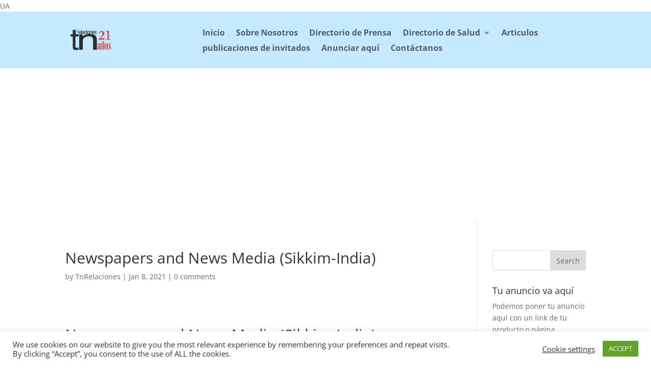

--- FILE ---
content_type: text/html; charset=utf-8
request_url: https://www.google.com/recaptcha/api2/aframe
body_size: 250
content:
<!DOCTYPE HTML><html><head><meta http-equiv="content-type" content="text/html; charset=UTF-8"></head><body><script nonce="SjdBAwlXxL_NANp5_ko3jw">/** Anti-fraud and anti-abuse applications only. See google.com/recaptcha */ try{var clients={'sodar':'https://pagead2.googlesyndication.com/pagead/sodar?'};window.addEventListener("message",function(a){try{if(a.source===window.parent){var b=JSON.parse(a.data);var c=clients[b['id']];if(c){var d=document.createElement('img');d.src=c+b['params']+'&rc='+(localStorage.getItem("rc::a")?sessionStorage.getItem("rc::b"):"");window.document.body.appendChild(d);sessionStorage.setItem("rc::e",parseInt(sessionStorage.getItem("rc::e")||0)+1);localStorage.setItem("rc::h",'1769636932907');}}}catch(b){}});window.parent.postMessage("_grecaptcha_ready", "*");}catch(b){}</script></body></html>

--- FILE ---
content_type: text/css
request_url: https://www.tnrelaciones.com/contenido/cache/fvm/min/0-css1b1d2ae488ce1a552c6cd068deae851daf0ddc6891f77d1a08d93d0622ca3.css
body_size: 328
content:
@charset "UTF-8";
/* https://www.tnrelaciones.com/contenido/et-cache/28717/et-core-unified-cpt-tb-86276-tb-86283-28717-17678309724145.min.css */
.et_pb_section_0_tb_header.et_pb_section{padding-top:0;padding-bottom:0;margin-top:0;margin-bottom:0;background-color:#c5e9ff!important}.et_pb_image_0_tb_header{text-align:left;margin-left:0}.et_pb_menu_0_tb_header.et_pb_menu ul li a{font-weight:700;font-size:16px}.et_pb_menu_0_tb_header.et_pb_menu ul li.current-menu-item a{color:#000000!important}.et_pb_menu_1_tb_header.et_pb_menu .nav li ul{background-color:#ffffff!important}.et_pb_menu_0_tb_header.et_pb_menu .nav li ul{background-color:#ffffff!important}.et_pb_menu_0_tb_header.et_pb_menu .et_mobile_menu,.et_pb_menu_0_tb_header.et_pb_menu .et_mobile_menu ul{background-color:#ffffff!important}.et_pb_menu_1_tb_header.et_pb_menu .et_mobile_menu,.et_pb_menu_1_tb_header.et_pb_menu .et_mobile_menu ul{background-color:#ffffff!important}.et_pb_menu_0_tb_header .et_pb_menu_inner_container>.et_pb_menu__logo-wrap .et_pb_menu__logo,.et_pb_menu_0_tb_header .et_pb_menu__logo-slot{max-width:100%}.et_pb_menu_1_tb_header .et_pb_menu_inner_container>.et_pb_menu__logo-wrap .et_pb_menu__logo,.et_pb_menu_1_tb_header .et_pb_menu__logo-slot{max-width:100%}.et_pb_menu_0_tb_header .et_pb_menu_inner_container>.et_pb_menu__logo-wrap .et_pb_menu__logo img,.et_pb_menu_0_tb_header .et_pb_menu__logo-slot .et_pb_menu__logo-wrap img{max-height:none}.et_pb_menu_1_tb_header .et_pb_menu_inner_container>.et_pb_menu__logo-wrap .et_pb_menu__logo img,.et_pb_menu_1_tb_header .et_pb_menu__logo-slot .et_pb_menu__logo-wrap img{max-height:none}.et_pb_menu_1_tb_header .et_pb_menu__icon.et_pb_menu__search-button,.et_pb_menu_1_tb_header .et_pb_menu__icon.et_pb_menu__close-search-button{color:#2ea3f2}.et_pb_menu_1_tb_header .mobile_nav .mobile_menu_bar:before{color:#2ea3f2}.et_pb_menu_1_tb_header .et_pb_menu__icon.et_pb_menu__cart-button{color:#2ea3f2}.et_pb_menu_0_tb_header .et_pb_menu__icon.et_pb_menu__cart-button{color:#2ea3f2}.et_pb_menu_0_tb_header .et_pb_menu__icon.et_pb_menu__search-button,.et_pb_menu_0_tb_header .et_pb_menu__icon.et_pb_menu__close-search-button{color:#2ea3f2}.et_pb_menu_0_tb_header .mobile_nav .mobile_menu_bar:before{color:#2ea3f2}.et_pb_section_1_tb_header.et_pb_section{background-color:#c5e9ff!important}.et_pb_image_1_tb_header{text-align:center}.et_pb_section_2_tb_header{border-bottom-width:2px;border-bottom-color:#c5e9ff}.et_pb_section_2_tb_header.et_pb_section{padding-top:0;padding-bottom:0}.et_pb_row_2_tb_header.et_pb_row{padding-top:0px!important;padding-bottom:0px!important;padding-top:0;padding-bottom:0}.et_pb_menu_1_tb_header.et_pb_menu ul li a{font-weight:600;text-transform:uppercase;font-size:15px;color:#000000!important}.et_pb_menu_1_tb_header.et_pb_menu{background-color:#fff}@media only screen and (min-width:981px){.et_pb_image_0_tb_header{width:100px}.et_pb_section_1_tb_header{display:none!important}.et_pb_section_2_tb_header{display:none!important}}@media only screen and (max-width:980px){.et_pb_section_2_tb_header{border-bottom-width:2px;border-bottom-color:#c5e9ff}}@media only screen and (min-width:768px) and (max-width:980px){.et_pb_section_1_tb_header{display:none!important}.et_pb_section_2_tb_header{display:none!important}}@media only screen and (max-width:767px){.et_pb_section_0_tb_header{display:none!important}.et_pb_image_0_tb_header{width:100%}.et_pb_section_2_tb_header{border-bottom-width:2px;border-bottom-color:#c5e9ff}}.et_pb_section_3_tb_footer.et_pb_section{margin-top:0;margin-bottom:0;background-color:#c5e9ff!important}.et_pb_image_0_tb_footer{text-align:left;margin-left:0}.et_pb_image_1_tb_footer{text-align:left;margin-left:0}